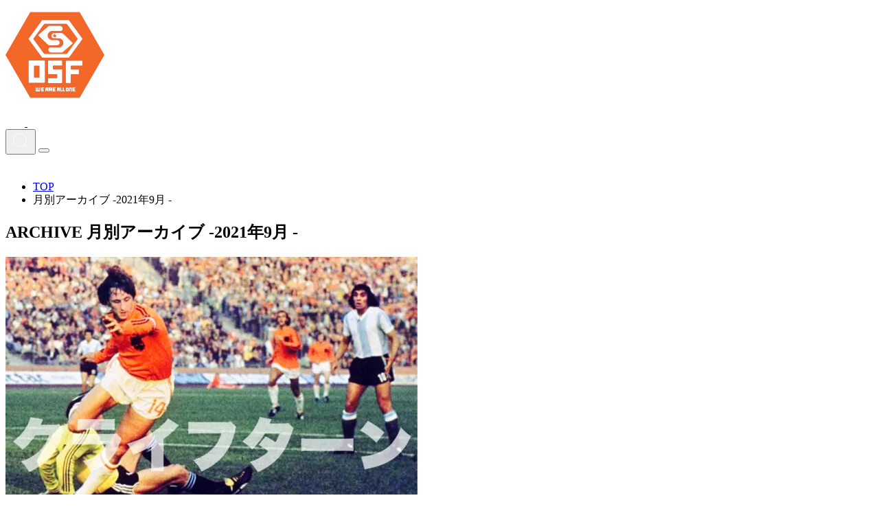

--- FILE ---
content_type: text/html; charset=UTF-8
request_url: https://onesoul.jp/2021/09/01/
body_size: 9370
content:
<!DOCTYPE html>
<html lang="ja">
<head>
<!-- wexal_pst_init.js does not exist -->
<meta charset="UTF-8"/>
<meta name="viewport" content="width=device-width, initial-scale=1"/>
<!-- Google tag (gtag.js) -->
<script async src="https://www.googletagmanager.com/gtag/js?id=G-SR1FPHT082"></script>
<script>
    window.dataLayer = window.dataLayer || [];

    function gtag() {
      dataLayer.push(arguments);
    }
    gtag('js', new Date());

    gtag('config', 'G-SR1FPHT082');
  </script>
<link rel="icon" type="image/png" href="https://onesoul.jp/wp-content/themes/onesoul/assets/img/icon/favicon.png">
<link rel="apple-touch-icon" href="https://onesoul.jp/wp-content/themes/onesoul/assets/img/icon/apple-touch-icon.png"> <title>2021.09.01 &#8211; ONE SOUL.C福岡</title>
<meta name='robots' content='max-image-preview:large'/>
<style id='wp-img-auto-sizes-contain-inline-css' type='text/css'>
img:is([sizes=auto i],[sizes^="auto," i]){contain-intrinsic-size:3000px 1500px}
/*# sourceURL=wp-img-auto-sizes-contain-inline-css */
</style>
<style id='wp-emoji-styles-inline-css' type='text/css'>

	img.wp-smiley, img.emoji {
		display: inline !important;
		border: none !important;
		box-shadow: none !important;
		height: 1em !important;
		width: 1em !important;
		margin: 0 0.07em !important;
		vertical-align: -0.1em !important;
		background: none !important;
		padding: 0 !important;
	}
/*# sourceURL=wp-emoji-styles-inline-css */
</style>
<style id='wp-block-library-inline-css' type='text/css'>
:root{--wp-block-synced-color:#7a00df;--wp-block-synced-color--rgb:122,0,223;--wp-bound-block-color:var(--wp-block-synced-color);--wp-editor-canvas-background:#ddd;--wp-admin-theme-color:#007cba;--wp-admin-theme-color--rgb:0,124,186;--wp-admin-theme-color-darker-10:#006ba1;--wp-admin-theme-color-darker-10--rgb:0,107,160.5;--wp-admin-theme-color-darker-20:#005a87;--wp-admin-theme-color-darker-20--rgb:0,90,135;--wp-admin-border-width-focus:2px}@media (min-resolution:192dpi){:root{--wp-admin-border-width-focus:1.5px}}.wp-element-button{cursor:pointer}:root .has-very-light-gray-background-color{background-color:#eee}:root .has-very-dark-gray-background-color{background-color:#313131}:root .has-very-light-gray-color{color:#eee}:root .has-very-dark-gray-color{color:#313131}:root .has-vivid-green-cyan-to-vivid-cyan-blue-gradient-background{background:linear-gradient(135deg,#00d084,#0693e3)}:root .has-purple-crush-gradient-background{background:linear-gradient(135deg,#34e2e4,#4721fb 50%,#ab1dfe)}:root .has-hazy-dawn-gradient-background{background:linear-gradient(135deg,#faaca8,#dad0ec)}:root .has-subdued-olive-gradient-background{background:linear-gradient(135deg,#fafae1,#67a671)}:root .has-atomic-cream-gradient-background{background:linear-gradient(135deg,#fdd79a,#004a59)}:root .has-nightshade-gradient-background{background:linear-gradient(135deg,#330968,#31cdcf)}:root .has-midnight-gradient-background{background:linear-gradient(135deg,#020381,#2874fc)}:root{--wp--preset--font-size--normal:16px;--wp--preset--font-size--huge:42px}.has-regular-font-size{font-size:1em}.has-larger-font-size{font-size:2.625em}.has-normal-font-size{font-size:var(--wp--preset--font-size--normal)}.has-huge-font-size{font-size:var(--wp--preset--font-size--huge)}.has-text-align-center{text-align:center}.has-text-align-left{text-align:left}.has-text-align-right{text-align:right}.has-fit-text{white-space:nowrap!important}#end-resizable-editor-section{display:none}.aligncenter{clear:both}.items-justified-left{justify-content:flex-start}.items-justified-center{justify-content:center}.items-justified-right{justify-content:flex-end}.items-justified-space-between{justify-content:space-between}.screen-reader-text{border:0;clip-path:inset(50%);height:1px;margin:-1px;overflow:hidden;padding:0;position:absolute;width:1px;word-wrap:normal!important}.screen-reader-text:focus{background-color:#ddd;clip-path:none;color:#444;display:block;font-size:1em;height:auto;left:5px;line-height:normal;padding:15px 23px 14px;text-decoration:none;top:5px;width:auto;z-index:100000}html :where(.has-border-color){border-style:solid}html :where([style*=border-top-color]){border-top-style:solid}html :where([style*=border-right-color]){border-right-style:solid}html :where([style*=border-bottom-color]){border-bottom-style:solid}html :where([style*=border-left-color]){border-left-style:solid}html :where([style*=border-width]){border-style:solid}html :where([style*=border-top-width]){border-top-style:solid}html :where([style*=border-right-width]){border-right-style:solid}html :where([style*=border-bottom-width]){border-bottom-style:solid}html :where([style*=border-left-width]){border-left-style:solid}html :where(img[class*=wp-image-]){height:auto;max-width:100%}:where(figure){margin:0 0 1em}html :where(.is-position-sticky){--wp-admin--admin-bar--position-offset:var(--wp-admin--admin-bar--height,0px)}@media screen and (max-width:600px){html :where(.is-position-sticky){--wp-admin--admin-bar--position-offset:0px}}

/*# sourceURL=wp-block-library-inline-css */
</style><style id='global-styles-inline-css' type='text/css'>
:root{--wp--preset--aspect-ratio--square: 1;--wp--preset--aspect-ratio--4-3: 4/3;--wp--preset--aspect-ratio--3-4: 3/4;--wp--preset--aspect-ratio--3-2: 3/2;--wp--preset--aspect-ratio--2-3: 2/3;--wp--preset--aspect-ratio--16-9: 16/9;--wp--preset--aspect-ratio--9-16: 9/16;--wp--preset--color--black: #000000;--wp--preset--color--cyan-bluish-gray: #abb8c3;--wp--preset--color--white: #ffffff;--wp--preset--color--pale-pink: #f78da7;--wp--preset--color--vivid-red: #cf2e2e;--wp--preset--color--luminous-vivid-orange: #ff6900;--wp--preset--color--luminous-vivid-amber: #fcb900;--wp--preset--color--light-green-cyan: #7bdcb5;--wp--preset--color--vivid-green-cyan: #00d084;--wp--preset--color--pale-cyan-blue: #8ed1fc;--wp--preset--color--vivid-cyan-blue: #0693e3;--wp--preset--color--vivid-purple: #9b51e0;--wp--preset--gradient--vivid-cyan-blue-to-vivid-purple: linear-gradient(135deg,rgb(6,147,227) 0%,rgb(155,81,224) 100%);--wp--preset--gradient--light-green-cyan-to-vivid-green-cyan: linear-gradient(135deg,rgb(122,220,180) 0%,rgb(0,208,130) 100%);--wp--preset--gradient--luminous-vivid-amber-to-luminous-vivid-orange: linear-gradient(135deg,rgb(252,185,0) 0%,rgb(255,105,0) 100%);--wp--preset--gradient--luminous-vivid-orange-to-vivid-red: linear-gradient(135deg,rgb(255,105,0) 0%,rgb(207,46,46) 100%);--wp--preset--gradient--very-light-gray-to-cyan-bluish-gray: linear-gradient(135deg,rgb(238,238,238) 0%,rgb(169,184,195) 100%);--wp--preset--gradient--cool-to-warm-spectrum: linear-gradient(135deg,rgb(74,234,220) 0%,rgb(151,120,209) 20%,rgb(207,42,186) 40%,rgb(238,44,130) 60%,rgb(251,105,98) 80%,rgb(254,248,76) 100%);--wp--preset--gradient--blush-light-purple: linear-gradient(135deg,rgb(255,206,236) 0%,rgb(152,150,240) 100%);--wp--preset--gradient--blush-bordeaux: linear-gradient(135deg,rgb(254,205,165) 0%,rgb(254,45,45) 50%,rgb(107,0,62) 100%);--wp--preset--gradient--luminous-dusk: linear-gradient(135deg,rgb(255,203,112) 0%,rgb(199,81,192) 50%,rgb(65,88,208) 100%);--wp--preset--gradient--pale-ocean: linear-gradient(135deg,rgb(255,245,203) 0%,rgb(182,227,212) 50%,rgb(51,167,181) 100%);--wp--preset--gradient--electric-grass: linear-gradient(135deg,rgb(202,248,128) 0%,rgb(113,206,126) 100%);--wp--preset--gradient--midnight: linear-gradient(135deg,rgb(2,3,129) 0%,rgb(40,116,252) 100%);--wp--preset--font-size--small: 13px;--wp--preset--font-size--medium: 20px;--wp--preset--font-size--large: 36px;--wp--preset--font-size--x-large: 42px;--wp--preset--spacing--20: 0.44rem;--wp--preset--spacing--30: 0.67rem;--wp--preset--spacing--40: 1rem;--wp--preset--spacing--50: 1.5rem;--wp--preset--spacing--60: 2.25rem;--wp--preset--spacing--70: 3.38rem;--wp--preset--spacing--80: 5.06rem;--wp--preset--shadow--natural: 6px 6px 9px rgba(0, 0, 0, 0.2);--wp--preset--shadow--deep: 12px 12px 50px rgba(0, 0, 0, 0.4);--wp--preset--shadow--sharp: 6px 6px 0px rgba(0, 0, 0, 0.2);--wp--preset--shadow--outlined: 6px 6px 0px -3px rgb(255, 255, 255), 6px 6px rgb(0, 0, 0);--wp--preset--shadow--crisp: 6px 6px 0px rgb(0, 0, 0);}:where(.is-layout-flex){gap: 0.5em;}:where(.is-layout-grid){gap: 0.5em;}body .is-layout-flex{display: flex;}.is-layout-flex{flex-wrap: wrap;align-items: center;}.is-layout-flex > :is(*, div){margin: 0;}body .is-layout-grid{display: grid;}.is-layout-grid > :is(*, div){margin: 0;}:where(.wp-block-columns.is-layout-flex){gap: 2em;}:where(.wp-block-columns.is-layout-grid){gap: 2em;}:where(.wp-block-post-template.is-layout-flex){gap: 1.25em;}:where(.wp-block-post-template.is-layout-grid){gap: 1.25em;}.has-black-color{color: var(--wp--preset--color--black) !important;}.has-cyan-bluish-gray-color{color: var(--wp--preset--color--cyan-bluish-gray) !important;}.has-white-color{color: var(--wp--preset--color--white) !important;}.has-pale-pink-color{color: var(--wp--preset--color--pale-pink) !important;}.has-vivid-red-color{color: var(--wp--preset--color--vivid-red) !important;}.has-luminous-vivid-orange-color{color: var(--wp--preset--color--luminous-vivid-orange) !important;}.has-luminous-vivid-amber-color{color: var(--wp--preset--color--luminous-vivid-amber) !important;}.has-light-green-cyan-color{color: var(--wp--preset--color--light-green-cyan) !important;}.has-vivid-green-cyan-color{color: var(--wp--preset--color--vivid-green-cyan) !important;}.has-pale-cyan-blue-color{color: var(--wp--preset--color--pale-cyan-blue) !important;}.has-vivid-cyan-blue-color{color: var(--wp--preset--color--vivid-cyan-blue) !important;}.has-vivid-purple-color{color: var(--wp--preset--color--vivid-purple) !important;}.has-black-background-color{background-color: var(--wp--preset--color--black) !important;}.has-cyan-bluish-gray-background-color{background-color: var(--wp--preset--color--cyan-bluish-gray) !important;}.has-white-background-color{background-color: var(--wp--preset--color--white) !important;}.has-pale-pink-background-color{background-color: var(--wp--preset--color--pale-pink) !important;}.has-vivid-red-background-color{background-color: var(--wp--preset--color--vivid-red) !important;}.has-luminous-vivid-orange-background-color{background-color: var(--wp--preset--color--luminous-vivid-orange) !important;}.has-luminous-vivid-amber-background-color{background-color: var(--wp--preset--color--luminous-vivid-amber) !important;}.has-light-green-cyan-background-color{background-color: var(--wp--preset--color--light-green-cyan) !important;}.has-vivid-green-cyan-background-color{background-color: var(--wp--preset--color--vivid-green-cyan) !important;}.has-pale-cyan-blue-background-color{background-color: var(--wp--preset--color--pale-cyan-blue) !important;}.has-vivid-cyan-blue-background-color{background-color: var(--wp--preset--color--vivid-cyan-blue) !important;}.has-vivid-purple-background-color{background-color: var(--wp--preset--color--vivid-purple) !important;}.has-black-border-color{border-color: var(--wp--preset--color--black) !important;}.has-cyan-bluish-gray-border-color{border-color: var(--wp--preset--color--cyan-bluish-gray) !important;}.has-white-border-color{border-color: var(--wp--preset--color--white) !important;}.has-pale-pink-border-color{border-color: var(--wp--preset--color--pale-pink) !important;}.has-vivid-red-border-color{border-color: var(--wp--preset--color--vivid-red) !important;}.has-luminous-vivid-orange-border-color{border-color: var(--wp--preset--color--luminous-vivid-orange) !important;}.has-luminous-vivid-amber-border-color{border-color: var(--wp--preset--color--luminous-vivid-amber) !important;}.has-light-green-cyan-border-color{border-color: var(--wp--preset--color--light-green-cyan) !important;}.has-vivid-green-cyan-border-color{border-color: var(--wp--preset--color--vivid-green-cyan) !important;}.has-pale-cyan-blue-border-color{border-color: var(--wp--preset--color--pale-cyan-blue) !important;}.has-vivid-cyan-blue-border-color{border-color: var(--wp--preset--color--vivid-cyan-blue) !important;}.has-vivid-purple-border-color{border-color: var(--wp--preset--color--vivid-purple) !important;}.has-vivid-cyan-blue-to-vivid-purple-gradient-background{background: var(--wp--preset--gradient--vivid-cyan-blue-to-vivid-purple) !important;}.has-light-green-cyan-to-vivid-green-cyan-gradient-background{background: var(--wp--preset--gradient--light-green-cyan-to-vivid-green-cyan) !important;}.has-luminous-vivid-amber-to-luminous-vivid-orange-gradient-background{background: var(--wp--preset--gradient--luminous-vivid-amber-to-luminous-vivid-orange) !important;}.has-luminous-vivid-orange-to-vivid-red-gradient-background{background: var(--wp--preset--gradient--luminous-vivid-orange-to-vivid-red) !important;}.has-very-light-gray-to-cyan-bluish-gray-gradient-background{background: var(--wp--preset--gradient--very-light-gray-to-cyan-bluish-gray) !important;}.has-cool-to-warm-spectrum-gradient-background{background: var(--wp--preset--gradient--cool-to-warm-spectrum) !important;}.has-blush-light-purple-gradient-background{background: var(--wp--preset--gradient--blush-light-purple) !important;}.has-blush-bordeaux-gradient-background{background: var(--wp--preset--gradient--blush-bordeaux) !important;}.has-luminous-dusk-gradient-background{background: var(--wp--preset--gradient--luminous-dusk) !important;}.has-pale-ocean-gradient-background{background: var(--wp--preset--gradient--pale-ocean) !important;}.has-electric-grass-gradient-background{background: var(--wp--preset--gradient--electric-grass) !important;}.has-midnight-gradient-background{background: var(--wp--preset--gradient--midnight) !important;}.has-small-font-size{font-size: var(--wp--preset--font-size--small) !important;}.has-medium-font-size{font-size: var(--wp--preset--font-size--medium) !important;}.has-large-font-size{font-size: var(--wp--preset--font-size--large) !important;}.has-x-large-font-size{font-size: var(--wp--preset--font-size--x-large) !important;}
/*# sourceURL=global-styles-inline-css */
</style>
<style id='classic-theme-styles-inline-css' type='text/css'>
/*! This file is auto-generated */
.wp-block-button__link{color:#fff;background-color:#32373c;border-radius:9999px;box-shadow:none;text-decoration:none;padding:calc(.667em + 2px) calc(1.333em + 2px);font-size:1.125em}.wp-block-file__button{background:#32373c;color:#fff;text-decoration:none}
/*# sourceURL=/wp-includes/css/classic-themes.min.css */
</style>
<link rel='stylesheet' id='contact-form-7-css' href='https://onesoul.jp/wp-content/plugins/contact-form-7/includes/css/styles.css?ver=6.1.4' type='text/css' media='all'/>
<link rel='stylesheet' id='onesoul-style-css' href='https://onesoul.jp/wp-content/themes/onesoul/dist/assets/main-BDGWQoHi.css' type='text/css' media='all'/>
<link rel="https://api.w.org/" href="https://onesoul.jp/wp-json/"/><link rel="EditURI" type="application/rsd+xml" title="RSD" href="https://onesoul.jp/xmlrpc.php?rsd"/>
<meta name="generator" content="WordPress 6.9"/>
<noscript><style>.lazyload[data-src]{display:none !important;}</style></noscript><style>.lazyload{background-image:none !important;}.lazyload:before{background-image:none !important;}</style></head>
<body>
<div class="max-w-[480px] mx-auto max-[960px]:mx-auto max-[1240px]:mx-10 pc:border-l pc:border-r border-white">
<header class="fixed top-0 max-[960px]:left-1/2 max-[960px]:-translate-x-1/2 max-[1240px]:left-10 max-[1240px]:-translate-x-0 min-[1241px]:left-1/2 min-[1241px]:-translate-x-1/2 w-full max-w-[480px] z-[100] pc:border-l pc:border-r border-white">
<div class="bg-onesoul-orange h-[52px] px-[16px] relative">
<div class="absolute top-0 left-1/2 -translate-x-1/2 flex justify-center">
<div class="w-[54px]">
<a href="/">
<picture>
<source type="image/avif" data-srcset="https://onesoul.jp/wp-content/themes/onesoul/assets/img/common/onesoul_logo.avif"/>
<source type="image/webp" data-srcset="https://onesoul.jp/wp-content/themes/onesoul/assets/img/common/onesoul_logo.webp"/>
<img src="[data-uri]" alt="ONE SOUL.C 福岡" width="144" height="144" data-src="https://onesoul.jp/wp-content/themes/onesoul/assets/img/common/onesoul_logo.png" decoding="async" class="lazyload" data-eio-rwidth="288" data-eio-rheight="288"/>
</picture><noscript><img src="https://onesoul.jp/wp-content/themes/onesoul/assets/img/common/onesoul_logo.png" alt="ONE SOUL.C 福岡" width="144" height="144" data-eio="l"/></noscript>
</a>
</div>
</div>
<div class="flex justify-between h-full w-full items-center">
<div class="flex gap-[16px] items-center">
<a href="https://www.youtube.com/@nakatalupin" target="_blank" rel="noopener noreferrer">
<img src="[data-uri]" data-src="https://onesoul.jp/wp-content/themes/onesoul/assets/img/icon/Youtube.svg" decoding="async" class="lazyload"/><noscript><img src="https://onesoul.jp/wp-content/themes/onesoul/assets/img/icon/Youtube.svg" data-eio="l"/></noscript>
</a>
<a href="https://www.instagram.com/one_soul/" target="_blank" rel="noopener noreferrer">
<img src="[data-uri]" data-src="https://onesoul.jp/wp-content/themes/onesoul/assets/img/icon/Instagram.svg" decoding="async" class="lazyload"/><noscript><img src="https://onesoul.jp/wp-content/themes/onesoul/assets/img/icon/Instagram.svg" data-eio="l"/></noscript>
</a>
</div>
<div class="flex gap-[16px] items-center">
<button type="button" class="search-icon cursor-pointer">
<img src="[data-uri]" data-src="https://onesoul.jp/wp-content/themes/onesoul/assets/img/icon/Search.svg" decoding="async" class="lazyload"/><noscript><img src="https://onesoul.jp/wp-content/themes/onesoul/assets/img/icon/Search.svg" data-eio="l"/></noscript>
</button>
<button type="button" class="hamburger min-[961px]:!hidden w-[36px] h-[36px]">
<img src="[data-uri]" class="hamburger-menu lazyload" data-src="https://onesoul.jp/wp-content/themes/onesoul/assets/img/icon/Menu.svg" decoding="async"/><noscript><img src="https://onesoul.jp/wp-content/themes/onesoul/assets/img/icon/Menu.svg" class="hamburger-menu" data-eio="l"/></noscript>
<img src="[data-uri]" class="hamburger-x lazyload" data-src="https://onesoul.jp/wp-content/themes/onesoul/assets/img/icon/X.svg" decoding="async"/><noscript><img src="https://onesoul.jp/wp-content/themes/onesoul/assets/img/icon/X.svg" class="hamburger-x" data-eio="l"/></noscript>
</button>
</div>
</div>
</div>
</header>
<div class="menu overflow-auto max-[480px]:hidden">
<div class="max-w-[480px] mx-auto px-2 pt-4 pb-16 min-[480px]:border-l min-[480px]:border-r min-[480px]:border-b min-[480px]:border-white min-[480px]:h-100vh">
<nav class="w-full bg-onesoul-orange">
<ul class="text-white border-t border-white">
<li>
<a href="https://onesoul.jp/articles" target="_self">
<div class="flex justify-between border-b border-white h-[60px] items-center">
<div class="flex flex-col">
<p class="text-lg">記事一覧</p>
<p class="text-xs font-en">ARTICLES</p>
</div>
<div class="w-[24px]">
<img src="[data-uri]" data-src="https://onesoul.jp/wp-content/themes/onesoul/assets/img/icon/Chevron_right.svg" decoding="async" class="lazyload"/><noscript><img src="https://onesoul.jp/wp-content/themes/onesoul/assets/img/icon/Chevron_right.svg" data-eio="l"/></noscript>
</div>
</div>
</a>
</li>
<li>
<div class="accordion-item border-b border-white">
<button type="button" class="accordion-button w-full cursor-pointer">
<div class="flex justify-between h-[60px] items-center">
<div class="flex flex-col items-start">
<p class="text-lg">クラブについて</p>
<p class="text-xs font-en">ABOUT US</p>
</div>
<div class="w-[24px]">
<img src="[data-uri]" alt="-" width="24" height="24" class="accordion-button-minus lazyload" data-src="https://onesoul.jp/wp-content/themes/onesoul/assets/img/icon/Minus.svg" decoding="async" data-eio-rwidth="24" data-eio-rheight="24"/><noscript><img src="https://onesoul.jp/wp-content/themes/onesoul/assets/img/icon/Minus.svg" alt="-" width="24" height="24" class="accordion-button-minus" data-eio="l"/></noscript>
<img src="[data-uri]" alt="+" width="24" height="24" class="accordion-button-plus lazyload" data-src="https://onesoul.jp/wp-content/themes/onesoul/assets/img/icon/Plus.svg" decoding="async" data-eio-rwidth="24" data-eio-rheight="24"/><noscript><img src="https://onesoul.jp/wp-content/themes/onesoul/assets/img/icon/Plus.svg" alt="+" width="24" height="24" class="accordion-button-plus" data-eio="l"/></noscript>
</div>
</div>
</button>
<div class="accordion-content">
<div class="flex flex-col p-[8px_0_16px_16px]">
<a href="https://onesoul.jp/staffs/" target="_self">
<div class="h-[40px]">
指導者紹介 </div>
</a>
<a href="https://onesoul.jp/onesoul-style/" target="_self">
<div class="h-[40px]">
指導方針 </div>
</a>
<a href="https://onesoul.jp/category/boshu/" target="_self">
<div class="h-[40px]">
募集情報一覧 </div>
</a>
<a href="https://onesoul.jp/training/" target="_self">
<div class="h-[40px]">
練習会場 </div>
</a>
<a href="https://onesoul.jp/price/" target="_self">
<div class="h-[40px]">
会費について </div>
</a>
<a href="https://onesoul.jp/2022/06/14/post-21888/" target="_self">
<div class="h-[40px]">
総合型地域スポーツクラブとは？ </div>
</a>
<a href="https://onesoul.jp/category/taiwa/" target="_self">
<div class="h-[40px]">
対話の授業 </div>
</a>
<a href="https://onesoul.jp/category/shop/" target="_self">
<div class="h-[40px]">
One×Sapo shop </div>
</a>
<a href="https://onesoul.jp/category/1day/" target="_self">
<div class="h-[40px]">
1Dayリーグ </div>
</a>
<a href="https://onesoul.jp/category/voice/" target="_self">
<div class="h-[40px]">
Voice（保護者の声） </div>
</a>
<a href="https://onesoul.jp/2019/09/30/football-member-wanted-6adultshigashi-ku-fukuoka-city/" target="_self">
<div class="h-[40px]">
English </div>
</a>
<a href="https://onesoul.jp/2019/09/23/post-10732/" target="_self">
<div class="h-[40px]">
Espanol </div>
</a>
</div>
</div>
</div>
</li>
<li>
<div class="accordion-item border-b border-white">
<button type="button" class="accordion-button w-full cursor-pointer">
<div class="flex justify-between h-[60px] items-center">
<div class="flex flex-col items-start">
<p class="text-lg">試合日程・会場</p>
<p class="text-xs font-en">MATCH SCHEDULE</p>
</div>
<div class="w-[24px]">
<img src="[data-uri]" alt="-" width="24" height="24" class="accordion-button-minus lazyload" data-src="https://onesoul.jp/wp-content/themes/onesoul/assets/img/icon/Minus.svg" decoding="async" data-eio-rwidth="24" data-eio-rheight="24"/><noscript><img src="https://onesoul.jp/wp-content/themes/onesoul/assets/img/icon/Minus.svg" alt="-" width="24" height="24" class="accordion-button-minus" data-eio="l"/></noscript>
<img src="[data-uri]" alt="+" width="24" height="24" class="accordion-button-plus lazyload" data-src="https://onesoul.jp/wp-content/themes/onesoul/assets/img/icon/Plus.svg" decoding="async" data-eio-rwidth="24" data-eio-rheight="24"/><noscript><img src="https://onesoul.jp/wp-content/themes/onesoul/assets/img/icon/Plus.svg" alt="+" width="24" height="24" class="accordion-button-plus" data-eio="l"/></noscript>
</div>
</div>
</button>
<div class="accordion-content">
<div class="flex flex-col p-[8px_0_16px_16px]">
<a href="https://onesoul.jp/schedule-top/" target="_self">
<div class="h-[40px]">
トップチーム </div>
</a>
<a href="https://onesoul.jp/schedule-u18/" target="_self">
<div class="h-[40px]">
U-18（高校生） </div>
</a>
<a href="https://onesoul.jp/schedule-u15/" target="_self">
<div class="h-[40px]">
U-15.14.13（中学生） </div>
</a>
<a href="https://onesoul.jp/schedule-tips/" target="_self">
<div class="h-[40px]">
TIPS（小学生） </div>
</a>
<a href="https://onesoul.jp/schedule-middle/" target="_self">
<div class="h-[40px]">
ミドルシニア </div>
</a>
<a href="https://onesoul.jp/schedule-senior/" target="_self">
<div class="h-[40px]">
シニア </div>
</a>
</div>
</div>
</div>
</li>
<li>
<div class="accordion-item border-b border-white">
<button type="button" class="accordion-button w-full cursor-pointer">
<div class="flex justify-between h-[60px] items-center">
<div class="flex flex-col items-start">
<p class="text-lg">練習日時・会場</p>
<p class="text-xs font-en">TRAINING</p>
</div>
<div class="w-[24px]">
<img src="[data-uri]" alt="-" width="24" height="24" class="accordion-button-minus lazyload" data-src="https://onesoul.jp/wp-content/themes/onesoul/assets/img/icon/Minus.svg" decoding="async" data-eio-rwidth="24" data-eio-rheight="24"/><noscript><img src="https://onesoul.jp/wp-content/themes/onesoul/assets/img/icon/Minus.svg" alt="-" width="24" height="24" class="accordion-button-minus" data-eio="l"/></noscript>
<img src="[data-uri]" alt="+" width="24" height="24" class="accordion-button-plus lazyload" data-src="https://onesoul.jp/wp-content/themes/onesoul/assets/img/icon/Plus.svg" decoding="async" data-eio-rwidth="24" data-eio-rheight="24"/><noscript><img src="https://onesoul.jp/wp-content/themes/onesoul/assets/img/icon/Plus.svg" alt="+" width="24" height="24" class="accordion-button-plus" data-eio="l"/></noscript>
</div>
</div>
</button>
<div class="accordion-content">
<div class="flex flex-col p-[8px_0_16px_16px]">
<a href="https://onesoul.jp/training-top/" target="_self">
<div class="h-[40px]">
トップチーム </div>
</a>
<a href="https://onesoul.jp/training/#u18" target="_self">
<div class="h-[40px]">
U-18（高校生） </div>
</a>
<a href="https://onesoul.jp/training/#u15" target="_self">
<div class="h-[40px]">
U-15.14.13（中学生） </div>
</a>
<a href="https://onesoul.jp/training/" target="_self">
<div class="h-[40px]">
TIPS（小学生・幼児） </div>
</a>
</div>
</div>
</div>
</li>
<li>
<a href="https://onesoul.jp/category/player/" target="_self">
<div class="flex justify-between border-b border-white h-[60px] items-center">
<div class="flex flex-col">
<p class="text-lg">選手・OB</p>
<p class="text-xs font-en">PLAYER</p>
</div>
<div class="w-[24px]">
<img src="[data-uri]" data-src="https://onesoul.jp/wp-content/themes/onesoul/assets/img/icon/Chevron_right.svg" decoding="async" class="lazyload"/><noscript><img src="https://onesoul.jp/wp-content/themes/onesoul/assets/img/icon/Chevron_right.svg" data-eio="l"/></noscript>
</div>
</div>
</a>
</li>
<li>
<a href="https://onesoul.jp/partner/" target="_self">
<div class="flex justify-between border-b border-white h-[60px] items-center">
<div class="flex flex-col">
<p class="text-lg">パートナー</p>
<p class="text-xs font-en">PARTNER</p>
</div>
<div class="w-[24px]">
<img src="[data-uri]" data-src="https://onesoul.jp/wp-content/themes/onesoul/assets/img/icon/Chevron_right.svg" decoding="async" class="lazyload"/><noscript><img src="https://onesoul.jp/wp-content/themes/onesoul/assets/img/icon/Chevron_right.svg" data-eio="l"/></noscript>
</div>
</div>
</a>
</li>
<li>
<div class="accordion-item border-b border-white">
<button type="button" class="accordion-button w-full cursor-pointer">
<div class="flex justify-between h-[60px] items-center">
<div class="flex flex-col items-start">
<p class="text-lg">よくある質問</p>
<p class="text-xs font-en">FAQ</p>
</div>
<div class="w-[24px]">
<img src="[data-uri]" alt="-" width="24" height="24" class="accordion-button-minus lazyload" data-src="https://onesoul.jp/wp-content/themes/onesoul/assets/img/icon/Minus.svg" decoding="async" data-eio-rwidth="24" data-eio-rheight="24"/><noscript><img src="https://onesoul.jp/wp-content/themes/onesoul/assets/img/icon/Minus.svg" alt="-" width="24" height="24" class="accordion-button-minus" data-eio="l"/></noscript>
<img src="[data-uri]" alt="+" width="24" height="24" class="accordion-button-plus lazyload" data-src="https://onesoul.jp/wp-content/themes/onesoul/assets/img/icon/Plus.svg" decoding="async" data-eio-rwidth="24" data-eio-rheight="24"/><noscript><img src="https://onesoul.jp/wp-content/themes/onesoul/assets/img/icon/Plus.svg" alt="+" width="24" height="24" class="accordion-button-plus" data-eio="l"/></noscript>
</div>
</div>
</button>
<div class="accordion-content">
<div class="flex flex-col p-[8px_0_16px_16px]">
<a href="https://onesoul.jp/faq-u18/" target="_self">
<div class="h-[40px]">
ワンソウルU-18 よくある質問 </div>
</a>
<a href="https://onesoul.jp/faq-u15/" target="_self">
<div class="h-[40px]">
ワンソウルU-15 よくある質問 </div>
</a>
<a href="https://onesoul.jp/faq-tips/" target="_self">
<div class="h-[40px]">
TIPS よくある質問 </div>
</a>
</div>
</div>
</div>
</li>
<li>
<div class="accordion-item border-b border-white">
<button type="button" class="accordion-button w-full cursor-pointer">
<div class="flex justify-between h-[60px] items-center">
<div class="flex flex-col items-start">
<p class="text-lg">アーカイブ</p>
<p class="text-xs font-en">ARCHIVES</p>
</div>
<div class="w-[24px]">
<img src="[data-uri]" alt="-" width="24" height="24" class="accordion-button-minus lazyload" data-src="https://onesoul.jp/wp-content/themes/onesoul/assets/img/icon/Minus.svg" decoding="async" data-eio-rwidth="24" data-eio-rheight="24"/><noscript><img src="https://onesoul.jp/wp-content/themes/onesoul/assets/img/icon/Minus.svg" alt="-" width="24" height="24" class="accordion-button-minus" data-eio="l"/></noscript>
<img src="[data-uri]" alt="+" width="24" height="24" class="accordion-button-plus lazyload" data-src="https://onesoul.jp/wp-content/themes/onesoul/assets/img/icon/Plus.svg" decoding="async" data-eio-rwidth="24" data-eio-rheight="24"/><noscript><img src="https://onesoul.jp/wp-content/themes/onesoul/assets/img/icon/Plus.svg" alt="+" width="24" height="24" class="accordion-button-plus" data-eio="l"/></noscript>
</div>
</div>
</button>
<div class="accordion-content">
<div class="flex flex-col p-[8px_0_16px_16px]">
<a href="https://lupin1977.jugem.jp/" target="_blank">
<div class="h-[40px]">
ワンソウル旧ブログ </div>
</a>
<a href="https://tips-jr-sc.jugem.jp/" target="_blank">
<div class="h-[40px]">
ティップス旧ブログ </div>
</a>
</div>
</div>
</div>
</li>
</ul>
</nav> </div>
</div>
<div class="search-form">
<div class="max-w-[430px] mx-auto h-full flex items-center">
<div class="flex flex-col gap-4 w-full p-4 bg-onesoul-navy">
<form role="search" method="get" action="https://onesoul.jp" name="s" class="flex gap-2">
<input type="search" name="s" placeholder="Search" aria-label="Search" class="flex-1"/>
<button type="submit" class="cursor-pointer">
<img src="[data-uri]" data-src="https://onesoul.jp/wp-content/themes/onesoul/assets/img/icon/Search.svg" decoding="async" class="lazyload"/><noscript><img src="https://onesoul.jp/wp-content/themes/onesoul/assets/img/icon/Search.svg" data-eio="l"/></noscript>
</button>
</form>
<div class="flex justify-center">
<button type="button" class="bg-white rounded-sm inline-block py-1 px-2 search-close cursor-pointer">
閉じる
</button>
</div>
</div>
</div></div>
<main class="mt-[52px] bg-onesoul-gray-extra-light">
<div class="bg-onesoul-navy text-white p-2 text-xs">
<ul class="flex gap-1">
<li class="flex gap-1">
<a href="/" class="underline underline-offset-2">TOP</a>
<img src="[data-uri]" class="w-4 lazyload" data-src="https://onesoul.jp/wp-content/themes/onesoul/assets/img/icon/Chevron_right.svg" decoding="async"/><noscript><img src="https://onesoul.jp/wp-content/themes/onesoul/assets/img/icon/Chevron_right.svg" class="w-4" data-eio="l"/></noscript>
</li>
<li class="flex-1 text-nowrap overflow-ellipsis overflow-hidden">
月別アーカイブ -2021年9月 - </li>
</ul>
</div>
<section class="px-4 py-8 flex flex-col gap-8">
<h1 class="text-onesoul-orange flex flex-col w-full">
<span class="font-en text-4xl">ARCHIVE</span>
<span>月別アーカイブ -2021年9月 -</span>
</h1>
<div class="grid gap-4 grid-cols-2">
<div class="grid gap-2 border-b-2 border-onesoul-orange bg-white relative grid-rows-subgrid row-span-3">
<a href="https://onesoul.jp/2021/09/01/post-18988/" class="bg-[#ebebeb] flex items-center aspect-[1/1] overflow-hidden">
<img src="[data-uri]" alt="絶ドリ編" loading="lazy" class="object-cover w-full h-full lazyload" onerror="this.src='https://onesoul.jp/wp-content/themes/onesoul/assets/img/common/no_image-2.png'; this.onerror=null;" data-src="https://onesoul.jp/wp-content/uploads/2021/09/206005F9-A926-40C6-93D8-F3EF6CA59DD2-600x419.jpeg" decoding="async" data-eio-rwidth="600" data-eio-rheight="419"/><noscript><img src="https://onesoul.jp/wp-content/uploads/2021/09/206005F9-A926-40C6-93D8-F3EF6CA59DD2-600x419.jpeg" alt="絶ドリ編" loading="lazy" class="object-cover w-full h-full" onerror="this.src='https://onesoul.jp/wp-content/themes/onesoul/assets/img/common/no_image-2.png'; this.onerror=null;" data-eio="l"/></noscript>
</a>
<a href="https://onesoul.jp/2021/09/01/post-18988/">
<div class="px-2 relative flex flex-col gap-2">
<div class="w-6 absolute -top-1 left-1"><img alt='アバター画像' src="[data-uri]" class="avatar avatar-96 photo lazyload" height='96' width='96' decoding='async' data-src="https://onesoul.jp/wp-content/uploads/2019/05/one88-96x96.png" data-srcset="https://onesoul.jp/wp-content/uploads/2019/05/one88-192x192.png 2x" data-eio-rwidth="96" data-eio-rheight="96"/><noscript><img alt='アバター画像' src='https://onesoul.jp/wp-content/uploads/2019/05/one88-96x96.png' srcset='https://onesoul.jp/wp-content/uploads/2019/05/one88-192x192.png 2x' class='avatar avatar-96 photo' height='96' width='96' decoding='async' data-eio="l"/></noscript></div>
<div class="flex gap-1 justify-end">
<img src="[data-uri]" class="w-3 lazyload" data-src="https://onesoul.jp/wp-content/themes/onesoul/assets/img/icon/arrows-rotate-solid-full.svg" decoding="async"/><noscript><img src="https://onesoul.jp/wp-content/themes/onesoul/assets/img/icon/arrows-rotate-solid-full.svg" class="w-3" data-eio="l"/></noscript>
<p class="text-xs text-date">2021.09.04</p>
</div>
<h3 class="font-bold">
絶ドリ編 </h3>
</div>
</a>
<div class="px-2 pb-2 mt-auto">
<div class="flex gap-1 flex-wrap mt-auto">
<a href="/category/blog/">
<div class="bg-onesoul-orange text-white py-1 px-2 font-en text-xs rounded-sm">
Blog </div>
</a>
<a href="/category/sankosho/">
<div class="bg-onesoul-orange text-white py-1 px-2 font-en text-xs rounded-sm">
サッカーの参考書 </div>
</a>
<a href="/tag/u-12/">
<div class="bg-onesoul-orange text-white py-1 px-2 font-en text-xs rounded-sm">
TIPS JR SC U-12 </div>
</a>
<a href="/tag/u-15-onesoul/">
<div class="bg-onesoul-orange text-white py-1 px-2 font-en text-xs rounded-sm">
U-15 </div>
</a>
<a href="/tag/u-18-onesoul/">
<div class="bg-onesoul-orange text-white py-1 px-2 font-en text-xs rounded-sm">
U-18 </div>
</a>
</div>
</div>
</div> </div>
<div>
</div>
</section>
</main>
<footer class="p-4 bg-onesoul-orange">
<p class="text-xs text-white text-center">
© ONE SOUL.C 福岡
</p>
</footer>
<script type="speculationrules">
{"prefetch":[{"source":"document","where":{"and":[{"href_matches":"/*"},{"not":{"href_matches":["/wp-*.php","/wp-admin/*","/wp-content/uploads/*","/wp-content/*","/wp-content/plugins/*","/wp-content/themes/onesoul/*","/*\\?(.+)"]}},{"not":{"selector_matches":"a[rel~=\"nofollow\"]"}},{"not":{"selector_matches":".no-prefetch, .no-prefetch a"}}]},"eagerness":"conservative"}]}
</script>
<script type="text/javascript" id="eio-lazy-load-js-before">
/* <![CDATA[ */
var eio_lazy_vars = {"exactdn_domain":"","skip_autoscale":0,"bg_min_dpr":1.1,"threshold":0,"use_dpr":1};
//# sourceURL=eio-lazy-load-js-before
/* ]]> */
</script>
<script type="text/javascript" src="https://onesoul.jp/wp-content/plugins/ewww-image-optimizer/includes/lazysizes.min.js?ver=831" id="eio-lazy-load-js" async="async" data-wp-strategy="async"></script>
<script type="text/javascript" src="https://onesoul.jp/wp-includes/js/dist/hooks.min.js?ver=dd5603f07f9220ed27f1" id="wp-hooks-js"></script>
<script type="text/javascript" src="https://onesoul.jp/wp-includes/js/dist/i18n.min.js?ver=c26c3dc7bed366793375" id="wp-i18n-js"></script>
<script type="text/javascript" id="wp-i18n-js-after">
/* <![CDATA[ */
wp.i18n.setLocaleData( { 'text direction\u0004ltr': [ 'ltr' ] } );
//# sourceURL=wp-i18n-js-after
/* ]]> */
</script>
<script type="text/javascript" src="https://onesoul.jp/wp-content/plugins/contact-form-7/includes/swv/js/index.js?ver=6.1.4" id="swv-js"></script>
<script type="text/javascript" id="contact-form-7-js-translations">
/* <![CDATA[ */
( function( domain, translations ) {
	var localeData = translations.locale_data[ domain ] || translations.locale_data.messages;
	localeData[""].domain = domain;
	wp.i18n.setLocaleData( localeData, domain );
} )( "contact-form-7", {"translation-revision-date":"2025-11-30 08:12:23+0000","generator":"GlotPress\/4.0.3","domain":"messages","locale_data":{"messages":{"":{"domain":"messages","plural-forms":"nplurals=1; plural=0;","lang":"ja_JP"},"This contact form is placed in the wrong place.":["\u3053\u306e\u30b3\u30f3\u30bf\u30af\u30c8\u30d5\u30a9\u30fc\u30e0\u306f\u9593\u9055\u3063\u305f\u4f4d\u7f6e\u306b\u7f6e\u304b\u308c\u3066\u3044\u307e\u3059\u3002"],"Error:":["\u30a8\u30e9\u30fc:"]}},"comment":{"reference":"includes\/js\/index.js"}} );
//# sourceURL=contact-form-7-js-translations
/* ]]> */
</script>
<script type="text/javascript" id="contact-form-7-js-before">
/* <![CDATA[ */
var wpcf7 = {
    "api": {
        "root": "https:\/\/onesoul.jp\/wp-json\/",
        "namespace": "contact-form-7\/v1"
    }
};
//# sourceURL=contact-form-7-js-before
/* ]]> */
</script>
<script type="text/javascript" src="https://onesoul.jp/wp-content/plugins/contact-form-7/includes/js/index.js?ver=6.1.4" id="contact-form-7-js"></script>
<script type="module" src="https://onesoul.jp/wp-content/themes/onesoul/dist/assets/main-DF0wkJa6.js"></script><script id="wp-emoji-settings" type="application/json">
{"baseUrl":"https://s.w.org/images/core/emoji/17.0.2/72x72/","ext":".png","svgUrl":"https://s.w.org/images/core/emoji/17.0.2/svg/","svgExt":".svg","source":{"concatemoji":"https://onesoul.jp/wp-includes/js/wp-emoji-release.min.js?ver=6.9"}}
</script>
<script type="module">
/* <![CDATA[ */
/*! This file is auto-generated */
const a=JSON.parse(document.getElementById("wp-emoji-settings").textContent),o=(window._wpemojiSettings=a,"wpEmojiSettingsSupports"),s=["flag","emoji"];function i(e){try{var t={supportTests:e,timestamp:(new Date).valueOf()};sessionStorage.setItem(o,JSON.stringify(t))}catch(e){}}function c(e,t,n){e.clearRect(0,0,e.canvas.width,e.canvas.height),e.fillText(t,0,0);t=new Uint32Array(e.getImageData(0,0,e.canvas.width,e.canvas.height).data);e.clearRect(0,0,e.canvas.width,e.canvas.height),e.fillText(n,0,0);const a=new Uint32Array(e.getImageData(0,0,e.canvas.width,e.canvas.height).data);return t.every((e,t)=>e===a[t])}function p(e,t){e.clearRect(0,0,e.canvas.width,e.canvas.height),e.fillText(t,0,0);var n=e.getImageData(16,16,1,1);for(let e=0;e<n.data.length;e++)if(0!==n.data[e])return!1;return!0}function u(e,t,n,a){switch(t){case"flag":return n(e,"\ud83c\udff3\ufe0f\u200d\u26a7\ufe0f","\ud83c\udff3\ufe0f\u200b\u26a7\ufe0f")?!1:!n(e,"\ud83c\udde8\ud83c\uddf6","\ud83c\udde8\u200b\ud83c\uddf6")&&!n(e,"\ud83c\udff4\udb40\udc67\udb40\udc62\udb40\udc65\udb40\udc6e\udb40\udc67\udb40\udc7f","\ud83c\udff4\u200b\udb40\udc67\u200b\udb40\udc62\u200b\udb40\udc65\u200b\udb40\udc6e\u200b\udb40\udc67\u200b\udb40\udc7f");case"emoji":return!a(e,"\ud83e\u1fac8")}return!1}function f(e,t,n,a){let r;const o=(r="undefined"!=typeof WorkerGlobalScope&&self instanceof WorkerGlobalScope?new OffscreenCanvas(300,150):document.createElement("canvas")).getContext("2d",{willReadFrequently:!0}),s=(o.textBaseline="top",o.font="600 32px Arial",{});return e.forEach(e=>{s[e]=t(o,e,n,a)}),s}function r(e){var t=document.createElement("script");t.src=e,t.defer=!0,document.head.appendChild(t)}a.supports={everything:!0,everythingExceptFlag:!0},new Promise(t=>{let n=function(){try{var e=JSON.parse(sessionStorage.getItem(o));if("object"==typeof e&&"number"==typeof e.timestamp&&(new Date).valueOf()<e.timestamp+604800&&"object"==typeof e.supportTests)return e.supportTests}catch(e){}return null}();if(!n){if("undefined"!=typeof Worker&&"undefined"!=typeof OffscreenCanvas&&"undefined"!=typeof URL&&URL.createObjectURL&&"undefined"!=typeof Blob)try{var e="postMessage("+f.toString()+"("+[JSON.stringify(s),u.toString(),c.toString(),p.toString()].join(",")+"));",a=new Blob([e],{type:"text/javascript"});const r=new Worker(URL.createObjectURL(a),{name:"wpTestEmojiSupports"});return void(r.onmessage=e=>{i(n=e.data),r.terminate(),t(n)})}catch(e){}i(n=f(s,u,c,p))}t(n)}).then(e=>{for(const n in e)a.supports[n]=e[n],a.supports.everything=a.supports.everything&&a.supports[n],"flag"!==n&&(a.supports.everythingExceptFlag=a.supports.everythingExceptFlag&&a.supports[n]);var t;a.supports.everythingExceptFlag=a.supports.everythingExceptFlag&&!a.supports.flag,a.supports.everything||((t=a.source||{}).concatemoji?r(t.concatemoji):t.wpemoji&&t.twemoji&&(r(t.twemoji),r(t.wpemoji)))});
//# sourceURL=https://onesoul.jp/wp-includes/js/wp-emoji-loader.min.js
/* ]]> */
</script>
</div>
<div>
<div class="bg-white fixed top-0 left-0 w-[calc(50%_-_280px)] h-[100%] max-[1240px]:hidden">
<div class="relative h-full w-full">
<div class="w-full mt-[20px] flex justify-center">
<div class="w-[400px]">
<a href="/">
<picture>
<source type="image/avif" data-srcset="https://onesoul.jp/wp-content/themes/onesoul/assets/img/common/onesoul_orange.avif"/>
<source type="image/webp" data-srcset="https://onesoul.jp/wp-content/themes/onesoul/assets/img/common/onesoul_orange.webp"/>
<img src="[data-uri]" alt="ONE SOUL.C 福岡" width="900" height="160" data-src="https://onesoul.jp/wp-content/themes/onesoul/assets/img/common/onesoul_orange.png" decoding="async" class="lazyload" data-eio-rwidth="900" data-eio-rheight="160"/>
</picture><noscript><img src="https://onesoul.jp/wp-content/themes/onesoul/assets/img/common/onesoul_orange.png" alt="ONE SOUL.C 福岡" width="900" height="160" data-eio="l"/></noscript>
</a>
</div>
</div>
<div class="absolute top-1/2 left-0 -translate-y-1/2">
<picture>
<source type="image/avif" data-srcset="https://onesoul.jp/wp-content/themes/onesoul/assets/img/common/ONESOUL.C.avif"/>
<source type="image/webp" data-srcset="https://onesoul.jp/wp-content/themes/onesoul/assets/img/common/ONESOUL.C.webp"/>
<img src="[data-uri]" alt="ONE SOUL.C 福岡" width="398" height="685" data-src="https://onesoul.jp/wp-content/themes/onesoul/assets/img/common/ONESOUL.C.png" decoding="async" class="lazyload" data-eio-rwidth="398" data-eio-rheight="685"/>
</picture><noscript><img src="https://onesoul.jp/wp-content/themes/onesoul/assets/img/common/ONESOUL.C.png" alt="ONE SOUL.C 福岡" width="398" height="685" data-eio="l"/></noscript>
</div>
<div class="absolute top-1/2 -translate-y-1/2 w-full flex justify-center">
<div class="text-center leading-[3] font-bold font-serif text-onesoul-gray text-xl tracking-widest text-shadow">
​わたしの前を歩くな<br/>
わたしが従うとは限らない<br/>
わたしの後ろを歩くな<br/>
わたしが導くとは限らない<br/>
わたしと共に歩け<br/>
わたしたちはひとつなのだから
</div>
</div>
</div>
</div> <div class="fixed top-0 right-0 w-[calc(50%_-_240px)] h-[100%] max-[1240px]:w-[calc(100%_-_480px_-_40px)] max-[960px]:hidden">
<div class="h-[calc(100vh_-_366px)] overflow-auto w-full relative">
<div class="px-10 py-5 w-full">
<nav class="w-full bg-onesoul-orange">
<ul class="text-white border-t border-white">
<li>
<a href="https://onesoul.jp/articles" target="_self">
<div class="flex justify-between border-b border-white h-[60px] items-center">
<div class="flex flex-col">
<p class="text-lg">記事一覧</p>
<p class="text-xs font-en">ARTICLES</p>
</div>
<div class="w-[24px]">
<img src="[data-uri]" data-src="https://onesoul.jp/wp-content/themes/onesoul/assets/img/icon/Chevron_right.svg" decoding="async" class="lazyload"/><noscript><img src="https://onesoul.jp/wp-content/themes/onesoul/assets/img/icon/Chevron_right.svg" data-eio="l"/></noscript>
</div>
</div>
</a>
</li>
<li>
<div class="accordion-item border-b border-white">
<button type="button" class="accordion-button w-full cursor-pointer">
<div class="flex justify-between h-[60px] items-center">
<div class="flex flex-col items-start">
<p class="text-lg">クラブについて</p>
<p class="text-xs font-en">ABOUT US</p>
</div>
<div class="w-[24px]">
<img src="[data-uri]" alt="-" width="24" height="24" class="accordion-button-minus lazyload" data-src="https://onesoul.jp/wp-content/themes/onesoul/assets/img/icon/Minus.svg" decoding="async" data-eio-rwidth="24" data-eio-rheight="24"/><noscript><img src="https://onesoul.jp/wp-content/themes/onesoul/assets/img/icon/Minus.svg" alt="-" width="24" height="24" class="accordion-button-minus" data-eio="l"/></noscript>
<img src="[data-uri]" alt="+" width="24" height="24" class="accordion-button-plus lazyload" data-src="https://onesoul.jp/wp-content/themes/onesoul/assets/img/icon/Plus.svg" decoding="async" data-eio-rwidth="24" data-eio-rheight="24"/><noscript><img src="https://onesoul.jp/wp-content/themes/onesoul/assets/img/icon/Plus.svg" alt="+" width="24" height="24" class="accordion-button-plus" data-eio="l"/></noscript>
</div>
</div>
</button>
<div class="accordion-content">
<div class="flex flex-col p-[8px_0_16px_16px]">
<a href="https://onesoul.jp/staffs/" target="_self">
<div class="h-[40px]">
指導者紹介 </div>
</a>
<a href="https://onesoul.jp/onesoul-style/" target="_self">
<div class="h-[40px]">
指導方針 </div>
</a>
<a href="https://onesoul.jp/category/boshu/" target="_self">
<div class="h-[40px]">
募集情報一覧 </div>
</a>
<a href="https://onesoul.jp/training/" target="_self">
<div class="h-[40px]">
練習会場 </div>
</a>
<a href="https://onesoul.jp/price/" target="_self">
<div class="h-[40px]">
会費について </div>
</a>
<a href="https://onesoul.jp/2022/06/14/post-21888/" target="_self">
<div class="h-[40px]">
総合型地域スポーツクラブとは？ </div>
</a>
<a href="https://onesoul.jp/category/taiwa/" target="_self">
<div class="h-[40px]">
対話の授業 </div>
</a>
<a href="https://onesoul.jp/category/shop/" target="_self">
<div class="h-[40px]">
One×Sapo shop </div>
</a>
<a href="https://onesoul.jp/category/1day/" target="_self">
<div class="h-[40px]">
1Dayリーグ </div>
</a>
<a href="https://onesoul.jp/category/voice/" target="_self">
<div class="h-[40px]">
Voice（保護者の声） </div>
</a>
<a href="https://onesoul.jp/2019/09/30/football-member-wanted-6adultshigashi-ku-fukuoka-city/" target="_self">
<div class="h-[40px]">
English </div>
</a>
<a href="https://onesoul.jp/2019/09/23/post-10732/" target="_self">
<div class="h-[40px]">
Espanol </div>
</a>
</div>
</div>
</div>
</li>
<li>
<div class="accordion-item border-b border-white">
<button type="button" class="accordion-button w-full cursor-pointer">
<div class="flex justify-between h-[60px] items-center">
<div class="flex flex-col items-start">
<p class="text-lg">試合日程・会場</p>
<p class="text-xs font-en">MATCH SCHEDULE</p>
</div>
<div class="w-[24px]">
<img src="[data-uri]" alt="-" width="24" height="24" class="accordion-button-minus lazyload" data-src="https://onesoul.jp/wp-content/themes/onesoul/assets/img/icon/Minus.svg" decoding="async" data-eio-rwidth="24" data-eio-rheight="24"/><noscript><img src="https://onesoul.jp/wp-content/themes/onesoul/assets/img/icon/Minus.svg" alt="-" width="24" height="24" class="accordion-button-minus" data-eio="l"/></noscript>
<img src="[data-uri]" alt="+" width="24" height="24" class="accordion-button-plus lazyload" data-src="https://onesoul.jp/wp-content/themes/onesoul/assets/img/icon/Plus.svg" decoding="async" data-eio-rwidth="24" data-eio-rheight="24"/><noscript><img src="https://onesoul.jp/wp-content/themes/onesoul/assets/img/icon/Plus.svg" alt="+" width="24" height="24" class="accordion-button-plus" data-eio="l"/></noscript>
</div>
</div>
</button>
<div class="accordion-content">
<div class="flex flex-col p-[8px_0_16px_16px]">
<a href="https://onesoul.jp/schedule-top/" target="_self">
<div class="h-[40px]">
トップチーム </div>
</a>
<a href="https://onesoul.jp/schedule-u18/" target="_self">
<div class="h-[40px]">
U-18（高校生） </div>
</a>
<a href="https://onesoul.jp/schedule-u15/" target="_self">
<div class="h-[40px]">
U-15.14.13（中学生） </div>
</a>
<a href="https://onesoul.jp/schedule-tips/" target="_self">
<div class="h-[40px]">
TIPS（小学生） </div>
</a>
<a href="https://onesoul.jp/schedule-middle/" target="_self">
<div class="h-[40px]">
ミドルシニア </div>
</a>
<a href="https://onesoul.jp/schedule-senior/" target="_self">
<div class="h-[40px]">
シニア </div>
</a>
</div>
</div>
</div>
</li>
<li>
<div class="accordion-item border-b border-white">
<button type="button" class="accordion-button w-full cursor-pointer">
<div class="flex justify-between h-[60px] items-center">
<div class="flex flex-col items-start">
<p class="text-lg">練習日時・会場</p>
<p class="text-xs font-en">TRAINING</p>
</div>
<div class="w-[24px]">
<img src="[data-uri]" alt="-" width="24" height="24" class="accordion-button-minus lazyload" data-src="https://onesoul.jp/wp-content/themes/onesoul/assets/img/icon/Minus.svg" decoding="async" data-eio-rwidth="24" data-eio-rheight="24"/><noscript><img src="https://onesoul.jp/wp-content/themes/onesoul/assets/img/icon/Minus.svg" alt="-" width="24" height="24" class="accordion-button-minus" data-eio="l"/></noscript>
<img src="[data-uri]" alt="+" width="24" height="24" class="accordion-button-plus lazyload" data-src="https://onesoul.jp/wp-content/themes/onesoul/assets/img/icon/Plus.svg" decoding="async" data-eio-rwidth="24" data-eio-rheight="24"/><noscript><img src="https://onesoul.jp/wp-content/themes/onesoul/assets/img/icon/Plus.svg" alt="+" width="24" height="24" class="accordion-button-plus" data-eio="l"/></noscript>
</div>
</div>
</button>
<div class="accordion-content">
<div class="flex flex-col p-[8px_0_16px_16px]">
<a href="https://onesoul.jp/training-top/" target="_self">
<div class="h-[40px]">
トップチーム </div>
</a>
<a href="https://onesoul.jp/training/#u18" target="_self">
<div class="h-[40px]">
U-18（高校生） </div>
</a>
<a href="https://onesoul.jp/training/#u15" target="_self">
<div class="h-[40px]">
U-15.14.13（中学生） </div>
</a>
<a href="https://onesoul.jp/training/" target="_self">
<div class="h-[40px]">
TIPS（小学生・幼児） </div>
</a>
</div>
</div>
</div>
</li>
<li>
<a href="https://onesoul.jp/category/player/" target="_self">
<div class="flex justify-between border-b border-white h-[60px] items-center">
<div class="flex flex-col">
<p class="text-lg">選手・OB</p>
<p class="text-xs font-en">PLAYER</p>
</div>
<div class="w-[24px]">
<img src="[data-uri]" data-src="https://onesoul.jp/wp-content/themes/onesoul/assets/img/icon/Chevron_right.svg" decoding="async" class="lazyload"/><noscript><img src="https://onesoul.jp/wp-content/themes/onesoul/assets/img/icon/Chevron_right.svg" data-eio="l"/></noscript>
</div>
</div>
</a>
</li>
<li>
<a href="https://onesoul.jp/partner/" target="_self">
<div class="flex justify-between border-b border-white h-[60px] items-center">
<div class="flex flex-col">
<p class="text-lg">パートナー</p>
<p class="text-xs font-en">PARTNER</p>
</div>
<div class="w-[24px]">
<img src="[data-uri]" data-src="https://onesoul.jp/wp-content/themes/onesoul/assets/img/icon/Chevron_right.svg" decoding="async" class="lazyload"/><noscript><img src="https://onesoul.jp/wp-content/themes/onesoul/assets/img/icon/Chevron_right.svg" data-eio="l"/></noscript>
</div>
</div>
</a>
</li>
<li>
<div class="accordion-item border-b border-white">
<button type="button" class="accordion-button w-full cursor-pointer">
<div class="flex justify-between h-[60px] items-center">
<div class="flex flex-col items-start">
<p class="text-lg">よくある質問</p>
<p class="text-xs font-en">FAQ</p>
</div>
<div class="w-[24px]">
<img src="[data-uri]" alt="-" width="24" height="24" class="accordion-button-minus lazyload" data-src="https://onesoul.jp/wp-content/themes/onesoul/assets/img/icon/Minus.svg" decoding="async" data-eio-rwidth="24" data-eio-rheight="24"/><noscript><img src="https://onesoul.jp/wp-content/themes/onesoul/assets/img/icon/Minus.svg" alt="-" width="24" height="24" class="accordion-button-minus" data-eio="l"/></noscript>
<img src="[data-uri]" alt="+" width="24" height="24" class="accordion-button-plus lazyload" data-src="https://onesoul.jp/wp-content/themes/onesoul/assets/img/icon/Plus.svg" decoding="async" data-eio-rwidth="24" data-eio-rheight="24"/><noscript><img src="https://onesoul.jp/wp-content/themes/onesoul/assets/img/icon/Plus.svg" alt="+" width="24" height="24" class="accordion-button-plus" data-eio="l"/></noscript>
</div>
</div>
</button>
<div class="accordion-content">
<div class="flex flex-col p-[8px_0_16px_16px]">
<a href="https://onesoul.jp/faq-u18/" target="_self">
<div class="h-[40px]">
ワンソウルU-18 よくある質問 </div>
</a>
<a href="https://onesoul.jp/faq-u15/" target="_self">
<div class="h-[40px]">
ワンソウルU-15 よくある質問 </div>
</a>
<a href="https://onesoul.jp/faq-tips/" target="_self">
<div class="h-[40px]">
TIPS よくある質問 </div>
</a>
</div>
</div>
</div>
</li>
<li>
<div class="accordion-item border-b border-white">
<button type="button" class="accordion-button w-full cursor-pointer">
<div class="flex justify-between h-[60px] items-center">
<div class="flex flex-col items-start">
<p class="text-lg">アーカイブ</p>
<p class="text-xs font-en">ARCHIVES</p>
</div>
<div class="w-[24px]">
<img src="[data-uri]" alt="-" width="24" height="24" class="accordion-button-minus lazyload" data-src="https://onesoul.jp/wp-content/themes/onesoul/assets/img/icon/Minus.svg" decoding="async" data-eio-rwidth="24" data-eio-rheight="24"/><noscript><img src="https://onesoul.jp/wp-content/themes/onesoul/assets/img/icon/Minus.svg" alt="-" width="24" height="24" class="accordion-button-minus" data-eio="l"/></noscript>
<img src="[data-uri]" alt="+" width="24" height="24" class="accordion-button-plus lazyload" data-src="https://onesoul.jp/wp-content/themes/onesoul/assets/img/icon/Plus.svg" decoding="async" data-eio-rwidth="24" data-eio-rheight="24"/><noscript><img src="https://onesoul.jp/wp-content/themes/onesoul/assets/img/icon/Plus.svg" alt="+" width="24" height="24" class="accordion-button-plus" data-eio="l"/></noscript>
</div>
</div>
</button>
<div class="accordion-content">
<div class="flex flex-col p-[8px_0_16px_16px]">
<a href="https://lupin1977.jugem.jp/" target="_blank">
<div class="h-[40px]">
ワンソウル旧ブログ </div>
</a>
<a href="https://tips-jr-sc.jugem.jp/" target="_blank">
<div class="h-[40px]">
ティップス旧ブログ </div>
</a>
</div>
</div>
</div>
</li>
</ul>
</nav> </div>
</div>
<div class="absolute bottom-5 right-0 px-10 w-full">
<section class="bg-onesoul-navy relative overflow-hidden flex flex-col gap-4 px-4 py-8 pc:py-4">
<div class="absolute top-0 right-0 w-[200px]">
<img src="[data-uri]" width="392" height="407" loading="lazy" data-src="https://onesoul.jp/wp-content/themes/onesoul/assets/img/contact/bg.png" decoding="async" class="lazyload" data-eio-rwidth="392" data-eio-rheight="407"/><noscript><img src="https://onesoul.jp/wp-content/themes/onesoul/assets/img/contact/bg.png" width="392" height="407" loading="lazy" data-eio="l"/></noscript>
</div>
<div>
<h2 class="text-white flex flex-col !font-normal !border-none !py-0">
<span class="font-en text-4xl">CONTACT</span>
<span>お問い合わせ</span>
</h2>
</div>
<p class="text-white">
無料体験実施中です！<br class="pc:hidden"/>
お気軽にお問い合わせください。
</p>
<a href="/contact">
<div class="bg-onesoul-orange rounded-sm h-20 flex items-center justify-center relative">
<p class="text-2xl font-bold text-white">WEB<span class="text-xl">から</span>お問い合わせ</p>
<span class="absolute right-2 w-6 top-1/2 -translate-y-1/2">
<img src="[data-uri]" loading="lazy" data-src="https://onesoul.jp/wp-content/themes/onesoul/assets/img/icon/Chevron_right.svg" decoding="async" class="lazyload"/><noscript><img src="https://onesoul.jp/wp-content/themes/onesoul/assets/img/icon/Chevron_right.svg" loading="lazy" data-eio="l"/></noscript>
</span>
</div>
</a>
<a href="tel:092-231-0539">
<div class="flex gap-2 bg-onesoul-orange rounded-sm items-center h-20 justify-center">
<div class="w-10">
<img src="[data-uri]" loading="lazy" data-src="https://onesoul.jp/wp-content/themes/onesoul/assets/img/icon/Phone.svg" decoding="async" class="lazyload"/><noscript><img src="https://onesoul.jp/wp-content/themes/onesoul/assets/img/icon/Phone.svg" loading="lazy" data-eio="l"/></noscript>
</div>
<div class="font-bold text-white">
<p>お電話でのお問い合わせ</p>
<p class="text-3xl font-en font-bold">092-231-0539</p>
</div>
</div>
</a>
</section> </div>
</div> </div>
</body>
</html>